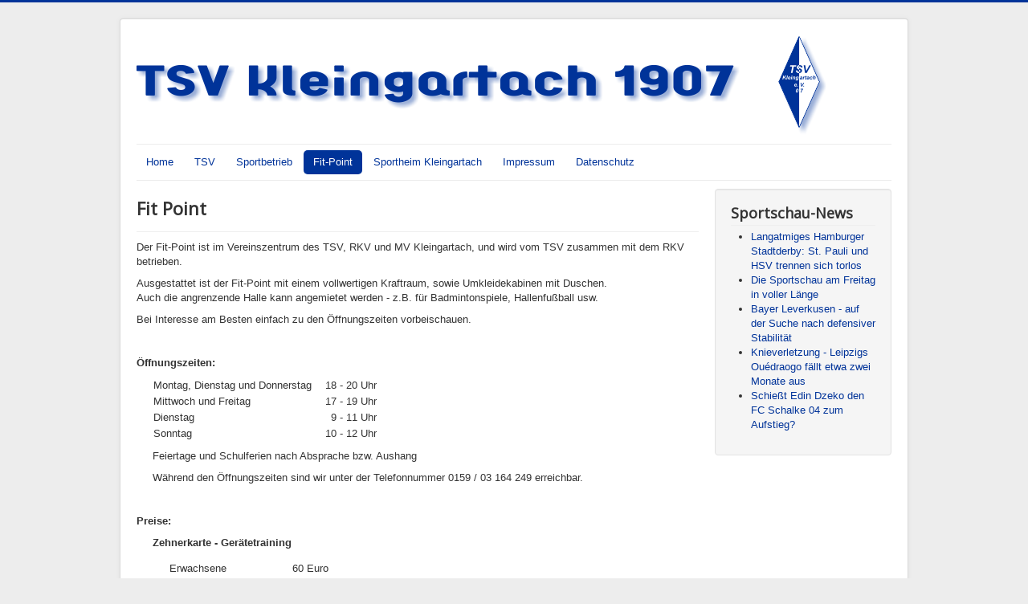

--- FILE ---
content_type: text/html; charset=utf-8
request_url: http://tsv-kleingartach.de/index.php/fit-point
body_size: 3977
content:
<!DOCTYPE html>
<html lang="de-de" dir="ltr">
<head>
	<meta name="viewport" content="width=device-width, initial-scale=1.0" />
	<meta charset="utf-8" />
	<base href="http://tsv-kleingartach.de/index.php/fit-point" />
	<meta name="author" content="Admin" />
	<meta name="description" content="Sportverein, Fussball, Turnen, etc" />
	<meta name="generator" content="Joomla! - Open Source Content Management" />
	<title>Fit-Point</title>
	<link href="/templates/protostar/favicon.ico" rel="shortcut icon" type="image/vnd.microsoft.icon" />
	<link href="/templates/protostar/css/template.css?08298786882b6bfdb5171cb3766377ed" rel="stylesheet" />
	<link href="https://fonts.googleapis.com/css?family=Open+Sans" rel="stylesheet" />
	<style>

	h1, h2, h3, h4, h5, h6, .site-title {
		font-family: 'Open Sans', sans-serif;
	}
	body.site {
		border-top: 3px solid #003399;
		background-color: #ededed;
	}
	a {
		color: #003399;
	}
	.nav-list > .active > a,
	.nav-list > .active > a:hover,
	.dropdown-menu li > a:hover,
	.dropdown-menu .active > a,
	.dropdown-menu .active > a:hover,
	.nav-pills > .active > a,
	.nav-pills > .active > a:hover,
	.btn-primary {
		background: #003399;
	}
	</style>
	<script src="/media/jui/js/jquery.min.js?08298786882b6bfdb5171cb3766377ed"></script>
	<script src="/media/jui/js/jquery-noconflict.js?08298786882b6bfdb5171cb3766377ed"></script>
	<script src="/media/jui/js/jquery-migrate.min.js?08298786882b6bfdb5171cb3766377ed"></script>
	<script src="/media/system/js/caption.js?08298786882b6bfdb5171cb3766377ed"></script>
	<script src="/media/jui/js/bootstrap.min.js?08298786882b6bfdb5171cb3766377ed"></script>
	<script src="/templates/protostar/js/template.js?08298786882b6bfdb5171cb3766377ed"></script>
	<!--[if lt IE 9]><script src="/media/jui/js/html5.js?08298786882b6bfdb5171cb3766377ed"></script><![endif]-->
	<script>
jQuery(window).on('load',  function() {
				new JCaption('img.caption');
			});
	</script>

</head>
<body class="site com_content view-article no-layout no-task itemid-114">
	<!-- Body -->
	<div class="body" id="top">
		<div class="container">
			<!-- Header -->
			<header class="header" role="banner">
				<div class="header-inner clearfix">
					<a class="brand pull-left" href="/">
						<img src="http://tsv-kleingartach.de/images/TSV-Banner_LogoRiShadowDown.png" alt="TSV Kleingartach 1907" />											</a>
					<div class="header-search pull-right">
						
					</div>
				</div>
			</header>
							<nav class="navigation" role="navigation">
					<div class="navbar pull-left">
						<a class="btn btn-navbar collapsed" data-toggle="collapse" data-target=".nav-collapse">
							<span class="element-invisible">Navigation an/aus</span>
							<span class="icon-bar"></span>
							<span class="icon-bar"></span>
							<span class="icon-bar"></span>
						</a>
					</div>
					<div class="nav-collapse">
						<ul class="nav menu nav-pills mod-list">
<li class="item-101 default"><a href="/index.php" >Home</a></li><li class="item-103 deeper parent"><a href="/index.php/tsv" >TSV</a><ul class="nav-child unstyled small"><li class="item-108"><a href="/index.php/tsv/vorsitzende" >Vorsitzende</a></li><li class="item-109"><a href="/index.php/tsv/mitglied-werden" >Mitglied werden</a></li></ul></li><li class="item-104 deeper parent"><a href="/index.php/fussball" >Sportbetrieb</a><ul class="nav-child unstyled small"><li class="item-110 deeper parent"><a href="/index.php/fussball/fussball" >Fussball</a><ul class="nav-child unstyled small"><li class="item-118"><a href="/index.php/fussball/fussball/junioren" >Junioren</a></li><li class="item-120"><a href="/index.php/fussball/fussball/aktive" >Aktive</a></li><li class="item-119"><a href="/index.php/fussball/fussball/ue35" >Ü35 - Freizeitsport</a></li><li class="item-139"><a href="/index.php/fussball/fussball/20elfer" >20elfer - soccer &amp; fun</a></li></ul></li><li class="item-111"><a href="/index.php/fussball/turnen" >Turnen</a></li><li class="item-122"><a href="/index.php/fussball/fitness-gymnastik" >Fitness-Gymnastik</a></li><li class="item-121"><a href="/index.php/fussball/zumba" >Zumba®</a></li><li class="item-137"><a href="/index.php/fussball/funktionelles-training" >Funktionelles Training</a></li><li class="item-117"><a href="/index.php/fussball/indoor-cycling" >Indoor-Cycling</a></li><li class="item-112"><a href="/index.php/fussball/badminton" >Badminton</a></li><li class="item-113"><a href="/index.php/fussball/tischtennis" >Tischtennis</a></li><li class="item-130"><a href="/index.php/fussball/reha-sport" >Reha Sport</a></li><li class="item-138"><a href="/index.php/fussball/yoga" >Yoga</a></li></ul></li><li class="item-114 current active"><a href="/index.php/fit-point" >Fit-Point</a></li><li class="item-115"><a href="/index.php/sportheim-kleingartach" >Sportheim Kleingartach</a></li><li class="item-116"><a href="/index.php/impressum" >Impressum</a></li><li class="item-132"><a href="/index.php/datenschutz" >Datenschutz</a></li></ul>

					</div>
				</nav>
						
			<div class="row-fluid">
								<main id="content" role="main" class="span9">
					<!-- Begin Content -->
					
					<div id="system-message-container">
	</div>

					<div class="item-page" itemscope itemtype="https://schema.org/Article">
	<meta itemprop="inLanguage" content="de-DE" />
	
		
			<div class="page-header">
		<h2 itemprop="headline">
			Fit Point		</h2>
							</div>
					
		
	
	
		
								<div itemprop="articleBody">
		<p>Der Fit-Point ist im Vereinszentrum des TSV, RKV und MV Kleingartach, und wird vom TSV zusammen mit dem RKV betrieben.</p>
<p>Ausgestattet ist der Fit-Point mit einem vollwertigen Kraftraum, sowie Umkleidekabinen mit Duschen.<br />Auch die angrenzende Halle kann angemietet werden - z.B. für Badmintonspiele, Hallenfußball usw.</p>
<p>Bei Interesse am Besten einfach zu den Öffnungszeiten vorbeischauen.</p>
<p> </p>

<p><strong>Öffnungszeiten:<br /></strong></p>
<p>
<table style="margin-left:20px; height: 75px; width: 280px;" border="0">
<tbody>
<tr>
<td style="width: 200px;">Montag, Dienstag und Donnerstag</td>
<td style="width: 70px; text-align: right;">18 - 20 Uhr</td>
</tr>
<tr>
<td style="width: 200px;">Mittwoch und Freitag</td>
<td style="width: 70px; text-align: right;">17 - 19 Uhr</td>
</tr>
<tr>
<td style="width: 200px;">Dienstag</td>
<td style="width: 70px; text-align: right;">9 - 11 Uhr</td>
</tr>
<tr>
<td style="width: 200px;">Sonntag</td>
<td style="width: 70px; text-align: right;">10 - 12 Uhr</td>
</tr>
</tbody>
</table>
</p>
<p style="margin-left:20px;">Feiertage und Schulferien nach Absprache bzw. Aushang </p>
<p style="margin-left:20px;">Während den Öffnungszeiten sind wir unter der Telefonnummer 0159 / 03 164 249 erreichbar.</p>

<p> <br /></p>
<p><strong>Preise:<br /></strong></p>
<p style="margin-left:20px;"><strong>Zehnerkarte - Gerätetraining</strong></p>
<p>
<table style="margin-left:40px; height: 75px; width: 200px;" border="0">
<tbody>
<tr>
<td style="width: 130px;">Erwachsene</td>
<td style="width: 70px; text-align: right;">60 Euro</td>
</tr>
<tr>
<td style="width: 130px;">Jugendliche, Schüler, Studenten, Azubis*</td>
<td style="width: 70px; text-align: right;">40 Euro</td>
</tr>
</tbody>
</table>
</p>

<p style="margin-left:20px;"><strong>Verträge - Gerätetraining</strong></p>
<p>
<table  style="margin-left:40px; height: 75px; width: 350px;" border="0">
<tbody>
<tr>
<td style="width: 70px; text-align: center;"> </td>
<td style="width: 100px; text-align: center;">Erwachsene</td>
<td style="width: 80px; text-align: center;">Paare</td>
<td style="width: 100px; text-align: center;">Jugendliche*</td>
</tr>
<tr>
<td style="width: 70px;">1 Monat</td>
<td style="width: 100px; text-align: center;">31 Euro</td>
<td style="width: 80px; text-align: center;">56 Euro</td>
<td style="width: 100px; text-align: center;">24 Euro</td>
</tr>
<tr>
<td style="width: 70px;">12 Monat</td>
<td style="width: 100px; text-align: center;">29 Euro</td>
<td style="width: 80px; text-align: center;">52 Euro</td>
<td style="width: 100px; text-align: center;">-</td>
</tr>
<tr>
<td style="width: 70px;">24 Monat</td>
<td style="width: 100px; text-align: center;">27 Euro</td>
<td style="width: 80px; text-align: center;">47 Euro</td>
<td style="width: 100px; text-align: center;">-</td>
</tr>
<tr><td colspan=4>Preise pro Monat</td></tr>
</tbody>
</table>
</p>
<p style="margin-left:20px;"><strong>Ersteinweisung Geräte - kostenlos</strong></p>
<p style="margin-left:40px;">Die notwendige Geräteeinweisung und Erstellung des Trainingsplanes findet einmalig, zusammen mit einem Trainer statt. <br/><strong>Terminvereinbarung notwendig!</strong></p>
<p style="margin-left:20px;"> Die genannten Preise sind nur gültig bei laufender Mitgliedschaft im TSV oder RKV Kleingartach. <br/><strong>Für NICHT-Mitglieder wird ein Zuschlag von 5,- Euro pro Monat berechnet.</strong></p>
<p style="margin-left:20px;">*Preise für Jugendliche, Schüler, Studenten oder Auszubildende gelten nur bei Vorlage eines gültigen Ausweis bzw. Nachweis. Mit Vollendung des 18. Lebensjahres, Abschluss der Schule, des Studiums oder der Ausbildung usw. werden die regulären Preise berechnet.</p>
<p> <br /></p>

<p><strong>Ansprechpartner:</strong></p>
<p style="margin-left:20px;">Lotte Grimmer</p>
<table  style="margin-left:20px; width: 174px;">
<tbody>
<tr>
<td style="width: 10px;">Tel.:</td>
<td style="width: 168px;">07138 / 67 264</td>
</tr>
</tbody>
</table> 	</div>

	
							</div>

					<div class="clearfix"></div>
					
					<!-- End Content -->
				</main>
									<div id="aside" class="span3">
						<!-- Begin Right Sidebar -->
						<div class="well "><h3 class="page-header">Sportschau-News</h3>
		<div style="direction: ltr; text-align: left !important" class="feed">
		

	<!-- Show items -->
			<ul class="newsfeed">
									<li>
											<span class="feed-link">
						<a href="https://www.sportschau.de/regional/ndr/Bundesliga-FC-St-Pauli,stadtderby-164.html" target="_blank">
						Langatmiges Hamburger Stadtderby: St. Pauli und HSV trennen sich torlos</a></span>
																			</li>
									<li>
											<span class="feed-link">
						<a href="https://www.sportschau.de/fussball/bundesliga/die-sportschau-am-freitag-in-voller-laenge,video-sportschau-am-freitag-1601-102.html" target="_blank">
						Die Sportschau am Freitag in voller Länge</a></span>
																			</li>
									<li>
											<span class="feed-link">
						<a href="https://www.sportschau.de/regional/wdr/wdr-bayer-leverkusen-auf-der-suche-nach-defensiver-stabilitaet-100.html" target="_blank">
						Bayer Leverkusen - auf der Suche nach defensiver Stabilität</a></span>
																			</li>
									<li>
											<span class="feed-link">
						<a href="https://www.sportschau.de/regional/mdr/mdr-schock-fuer-rb-leipzig-oudraogo-faellt-bis-ende-maerz-aus-100.html" target="_blank">
						Knieverletzung - Leipzigs Ouédraogo fällt etwa zwei Monate aus</a></span>
																			</li>
									<li>
											<span class="feed-link">
						<a href="https://www.sportschau.de/schalke-holt-sich-meister-stuermer,bundesliga-update-vorschau-spieltag-neunzehn-100.html" target="_blank">
						Schießt Edin Dzeko den FC Schalke 04 zum Aufstieg?</a></span>
																			</li>
				</ul>
		</div>
	</div>
						<!-- End Right Sidebar -->
					</div>
							</div>
		</div>
	</div>
	<!-- Footer -->
	<footer class="footer" role="contentinfo">
		<div class="container">
			<hr />
			
			<p class="pull-right">
				<a href="#top" id="back-top">
					Nach oben				</a>
			</p>
			<p>
				&copy; 2026 TSV Kleingartach 1907			</p>
		</div>
	</footer>
	
</body>
</html>
